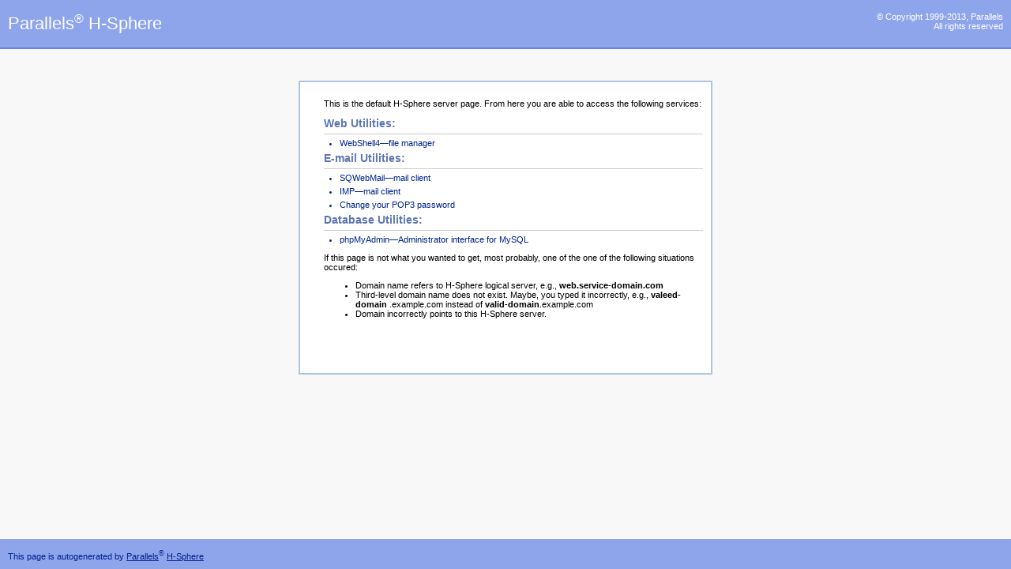

--- FILE ---
content_type: text/html
request_url: http://cgfp.qwknetllc.com/?Group=M02-2010A10
body_size: 4548
content:
<!DOCTYPE HTML PUBLIC "-//W3C//DTD HTML 4.0 Transitional//EN">
<html>

<head>
<meta http-equiv="Content-Type" content="text/html; charset=iso-8859-1">
<title>Parallels H-Sphere</title>
<link rel="icon" href="favicon.ico" type="image/ico">
<style type="text/css">
body { height: 100%; background-color: #F9F8F8; margin: 0px; padding:0px; font-family: Tahoma, Arial, Helvetica, sans-serif; font-size: 11px; font-weight: normal; color: #000000;}
a:link { color:#00238a;text-decoration: none; }
a:visited { color:#00238a;text-decoration: none; }
a:hover { text-decoration: underline; }
a:active { text-decoration: underline; }
a#forgot {color:#444444;text-decoration:underline;}
a#forgot:hover { text-decoration:underline; color:#0F0F0F; border-color:#666666; }
a.oli { display: list-item; margin-left: 20px; margin-top: 5px; margin-bottom: 5px}
input#p, input#l { border: 1px solid #999999; font-size:11px; width:144px;}
table { color:#444444;font-size: 11px;}
h2 { color: #5e77b2; margin: 0 0 5px 0; font-size: 14px; font-weight: bold;border-bottom:1px solid #cccccc;padding-bottom:5px;font-family: Tahoma, Arial, Helvetica, sans-serif;}
h3 {font-size: 12px;margin: 5px 0;font-family: Tahoma, Arial, Helvetica, sans-serif;}
#header { position: relative; width: 100%; background:#8ea5ec; height:60px !important;border-bottom:2px solid #7083e1;}
#header h1 { margin:0 !important;padding:0 !important;text-indent:-2000em;width:214px;height:60px;}
#header #logo {position:absolute;top:15; left:10px; right:0;background:#8ea5ec; font-family: Tahoma, Arial, Helvetica, sans-serif; font-weight: 500; font-size:22px; color:#FFFFFF;}
div#centered { border: 0; width: 500px; margin:40px auto; color: black; padding:10px;border:2px solid #b1c5de; text-align:right;background: #ffffff;overflow:hidden;}
.aligncenter {text-align:center;}
#content {width:480px;text-align:left;float:right;}
form {white-space: nowrap; margin-bottom:2em; margin-top: 2em;}
small {text-align:right; display: block; font-size: x-small;}
#copyright { position:absolute;right:10px; top:15px; font-family: Tahoma, Arial, Helvetica, sans-serif; font-size: 11px; font-weight: normal; width: auto; text-align:right; }
#copyright a {color:#ffffff;}
#copyright a:hover {text-decoration:none;}
#bottom { position:absolute; bottom:0; width: 100%; background: #8ea5ec; height:38px !important;}
#bottom_text { position:absolute;left:10px; top:13px; text-align:left; font-family: Tahoma, Arial, Helvetica, sans-serif; font-size: 11px; font-weight: normal; color:#00238a;}
</style>

</head>
<body>
<div id="header">
            <div id="logo"><a href="http://www.parallels.com" target="_blank" style="color:#FFFFFF; text-decoration: none;">Parallels<sup style="font-size:16px">&reg;</sup> H-Sphere</a></div>
</div>
<div class="aligncenter">
<div id="centered">
<div id="content">
	<p>This is the default H-Sphere server page.
	From here you are able to access the following services:
	</p>



<h2>Web Utilities:</h2>
<a href="http://208.71.138.130/webshell4/index.php" class="oli">WebShell4&mdash;file manager</a>
<h2>E-mail Utilities:</h2>
<a href="http://208.71.138.130/cgi-bin/sqwebmail" class="oli">SQWebMail&mdash;mail client</a>
<a href="http://208.71.138.130/horde/index.php" class="oli">IMP&mdash;mail client</a>
<a href="http://208.71.137.130:8080/psoft/servlet/psoft.hsphere.CP?action=change_mbox_password" class="oli">Change your POP3 password</a>
<h2>Database Utilities:</h2>
<a href="http://208.71.138.130/phpMyAdmin/index.php" class="oli">phpMyAdmin&mdash;Administrator interface for MySQL</a>

	<p>If this page is not what you wanted to get, most probably, one of the one of the following situations
	occured:</p>
<ul>
	<li>
	Domain name refers to H-Sphere logical server, e.g., <b>web.service-domain.com</b>
	</li>
	<li>
	Third-level domain name does not exist. Maybe, you typed it incorrectly, e.g., <b>valeed-domain</b>
	.example.com instead of <b>valid-domain</b>.example.com
	</li>
	<li>
	Domain incorrectly points to this H-Sphere server.
	</li>
</ul>
<br /><br /><br /><br />
</div></div></div>
<div id="copyright"><a href="http://www.parallels.com/" target="_blank">&copy; Copyright 1999-2013, Parallels<br> All rights reserved</a></div>
<div id="bottom">
<div id="bottom_text">This page is autogenerated by <a href="http://www.parallels.com" target="_blank" style="text-decoration:underline">Parallels</a><sup>&reg;</sup> <a href="http://www.parallels.com" target="_blank" style="text-decoration:underline">H-Sphere</a></div>
</div>
</body>
</html>

